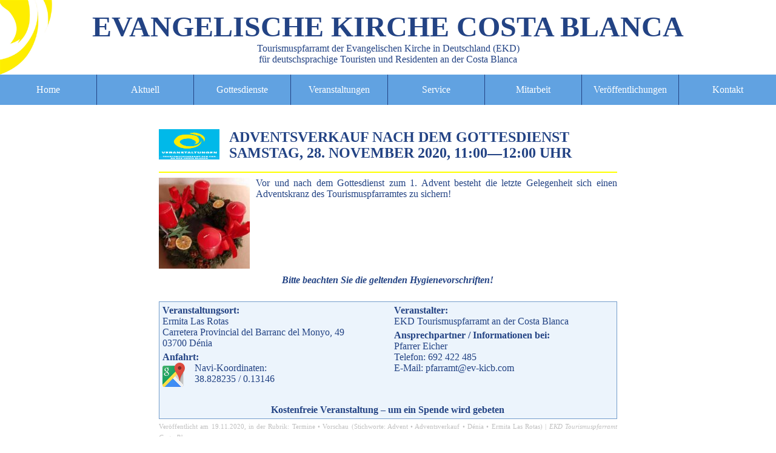

--- FILE ---
content_type: text/html; charset=UTF-8
request_url: https://ev-kicb.com/adventsverkauf-nach-dem-gottesdienst-20201128/
body_size: 7197
content:


<!DOCTYPE html>
<html lang="de" dir="ltr">
<head>
<meta charset="UTF-8" />
<title>Adventsverkauf nach dem Gottesdienst EKD Tourismuspfarramt an der Costa Blanca</title>

<meta name="twitter:image" content="https://ev-kicb.com/xTPCB/wp-content/themes/EKD/img/imgtwittercard.png">


<meta name="viewport" content="width=device-width, initial-scale=1.0, maximum-scale=1.5">
<meta name="robots" content="index, follow">
<meta name="content-language" content="de" />
<meta http-equiv="imagetoolbar" content="no" />
<meta name="publisher" content="EKD Tourismuspfarramt Costa Blanca">
<meta name="copyright" content="EKD Tourismuspfarramt Costa Blanca">
<meta name="keywords" content="EKD, evangelisch, Kirche, Gottesdienst, Tourismus, Seelsorge, Costa Blanca, Spanien, deutsch, Adventsverkauf nach dem Gottesdienst">
<meta name="page-topic" content="Adventsverkauf nach dem Gottesdienst">
<meta name="page-type" content="Information">
<meta name="classification" content="general" />
<meta name="audience" content="alle">
<meta name="revisit-after" content="7 days" />


<meta name="DC.Title" content="Adventsverkauf nach dem Gottesdienst EKD Tourismuspfarramt an der Costa Blanca" />
<meta name="DC.Description" content="Adventsverkauf nach dem Gottesdienst EKD Tourismuspfarramt an der Costa Blanca">


<meta name="DC.Subject" content="Evangelische Tourismusseelsorge an der Costa Blanca" />
<meta name="DC.Creator" content="EKD Tourismuspfarramt Costa Blanca" />
<meta name="DC.Publisher" content="EKD Tourismuspfarramt Costa Blanca">
<meta name="DC.Rights" content="EKD Tourismuspfarramt Costa Blanca">
<meta name="DC.Language" content="de">
<meta name="DC.Identifier" content="http://www.ev-kicb.com" />
<meta name="DC.Coverage" content="Europe" />
<link rel="stylesheet" media="screen" href="https://ev-kicb.com/xTPCB/wp-content/themes/EKD/style.css">
<link rel="stylesheet" media="print" href="https://ev-kicb.com/xTPCB/wp-content/themes/EKD/print.css">
<link rel="shortcut icon" href="/favicon.ico" />
<meta name="thumbnail" content="http://www.ev-kicb.com/thumbnail.png" />
<link rel="image_src" href="http://www.ev-kicb.com/thumbnail.png" />
</head>

<body id="top">
<header id="blog-header" class="wp-singular post-template-default single single-post postid-66188 single-format-standard wp-theme-EKD">
<div class="primary">
<a href="https://ev-kicb.com/" id="blog_title_link" rel="home">
<span id="blogtitle">Evangelische&nbsp;Kirche Costa&nbsp;Blanca</span><br/>
<span class="blogdescription">Tourismuspfarramt der Evangelischen&nbsp;Kirche&nbsp;in&nbsp;Deutschland&nbsp;(EKD)<br/>
<span class="notmobile">f&uuml;r deutschsprachige Touristen und Residenten an der Costa Blanca</span></span></a></div>
</header>

<nav role="navigation" id="nav">
  <input class="trigger" type="checkbox" id="mainNavButton">
  <label for="mainNavButton" onclick>Menu</label>
<ul>
<li><a href="https://ev-kicb.com/" hreflang="de" rel="bookmark" title="Startseite">Home</a></li>
<li><a href="https://ev-kicb.com/aktuell/" hreflang="de" rel="bookmark" title="Aktuelles aus dem Pfarramt">Aktuell</a></li>

<li>
  <a href="https://ev-kicb.com/gottesdienste/" aria-haspopup="true" hreflang="de" rel="bookmark" title="Gottesdienste">Gottesdienste</a>
  <ul>

    <li><a href="https://ev-kicb.com/gottesdienste/orte/" hreflang="de" rel="bookmark" title="Gottesdienst- und Veranstaltungsorte">Orte</a></li>
  </ul>
</li>

<li>
  <a href="https://ev-kicb.com/termine/" aria-haspopup="true" hreflang="de" rel="bookmark" title="Veranstaltungen">Veranstaltungen</a>
  <ul>
    <li><a href="https://ev-kicb.com/programm/" hreflang="de" rel="bookmark" title="Programm">Programm</a></li>
    <li><a href="https://ev-kicb.com/programm/vorschau/" hreflang="de" rel="bookmark" title="Programmvorschau">Programmvorschau</a></li>
  </ul>
</li>

<li>
  <a href="https://ev-kicb.com/service/" aria-haspopup="true" hreflang="de" rel="bookmark" title="Service">Service</a>
  <ul>
    <li><a href="https://ev-kicb.com/service/taufe/" hreflang="de" rel="bookmark" title="Taufe">Taufe</a></li>
    <li><a href="https://ev-kicb.com/service/konfirmation/" hreflang="de" rel="bookmark" title="Konfirmation">Konfirmation</a></li>
    <li><a href="https://ev-kicb.com/service/hochzeit/" hreflang="de" rel="bookmark" title="Hochzeit">Hochzeit</a></li>
    <li><a href="https://ev-kicb.com/service/lebenspartnerschaft/" hreflang="de" rel="bookmark" title="Lebenspartnerschaft">Lebenspartnerschaft</a></li>
    <li><a href="https://ev-kicb.com/service/bestattungen/" hreflang="de" rel="bookmark" title="Beerdigung">Beerdigung</a></li>
  </ul>
</li>


<li>
  <a href="https://ev-kicb.com/mitarbeit/" aria-haspopup="true" hreflang="de" rel="bookmark" title="Mitarbeit">Mitarbeit</a>
  <ul>
    <li><a href="https://ev-kicb.com/mitarbeit/praedikanten/" hreflang="de" rel="bookmark" title="Pr&auml;dikanten">Pr&auml;dikanten</a></li>
    <!-- <li><a href="https://ev-kicb.com/mitarbeit/besuchsdienst/" hreflang="de" rel="bookmark" title="<q>wir f&uuml;r Sie</q>">"wir f&uuml;r Sie"</a></li> -->
    <li><a href="https://ev-kicb.com/mitarbeit/oeffentlichkeitsarbeit/" hreflang="de" rel="bookmark" title="&Ouml;ffentlichkeitsarbeit">&Ouml;ffentlichkeitsarbeit</a></li>
  </ul>
</li>

<li>
  <a href="https://ev-kicb.com/veroeffentlichungen/" aria-haspopup="true" hreflang="de" rel="bookmark" title="Ver&ouml;ffentlichungen">Ver&ouml;ffentlichungen</a>
  <ul>
    <li><a href="https://ev-kicb.com/programm/" hreflang="de" rel="bookmark" title="Monatsprogramm">Monatsprogramm</a></li>
    <li><a href="https://ev-kicb.com/newsletter/" hreflang="de" rel="bookmark" title="Newsletter abonnieren">Newsletter</a></li>
    <li><a href="https://ev-kicb.com/suche/" hreflang="de" rel="bookmark" title="Suche">Suche</a></li>
  </ul>
</li>

<li>
  <a href="https://ev-kicb.com/kontakt/" aria-haspopup="true" hreflang="de" rel="bookmark" title="Kontakt">Kontakt</a>
  <ul>
    <li><a href="https://ev-kicb.com/kontakt/datenschutz/" hreflang="de" rel="bookmark" title="Datenschutz">Datenschutz</a></li>
    <li><a href="https://ev-kicb.com/kontakt/impressum/" hreflang="de" rel="bookmark" title="Impressum">Impressum</a></li>
    <li><a href="https://ev-kicb.com/kontakt/sitemap/" hreflang="de" rel="bookmark" title="Sitemap">Sitemap</a></li>
  </ul>
</li>
</ul>
</nav><main>
<div id="primary" class="flex-column-wrap">
        <article id="post-66188" class="flex-column vevent issingle post-66188 post type-post status-publish format-standard hentry category-termine category-vorschau tag-advent tag-adventsverkauf tag-denia tag-ermita-las-rotas">
<div class="vcalender nomargin">
<header class="post-header post-header-veranstaltung">
  <a  class="post-title-link url" href="https://ev-kicb.com/adventsverkauf-nach-dem-gottesdienst-20201128/" rel="bookmark" hreflang="de" title="Adventsverkauf nach dem Gottesdienst am Samstag, 28. November 2020, 11:00 Uhr">
<span class="post-thumbnail-container">    <img class="postimage" alt="Veranstaltung des EKD Tourismuspfarramtes" src="https://ev-kicb.com/logo/veranstaltung.png" />   </span>


<span class="post-title-container">
<h2 class="post-title entry-title"><span class="entry-summary summary">Adventsverkauf nach dem Gottesdienst</span><br/><time datetime="20201128T1100"><abbr  class="dtstart" title="20201128T1100">Samstag, 28. November 2020, 11:00</abbr></time>&mdash;<time datetime="20201128T1100"><abbr  class="dtend" title="20201128T1200">12:00 Uhr</abbr></time></h2></span></a>
</header>
<div class="post-content entry-content description">
    <p><img decoding="async" width="150" height="150" src="https://ev-kicb.com/xTPCB/wp-content/uploads/Adventskranz-150x150.jpg" alt="Adventskranz mit vier roten Kerzen" class="alignleft size-thumbnail wp-image-66143 landscape " />Vor und nach dem Gottesdienst zum 1. Advent besteht die letzte Gelegenheit sich einen Adventskranz des Tourismuspfarramtes zu sichern!</p>
<hr class="clear"/>
<p style="text-align:center; font-weight:bold; font-style:oblique;">Bitte beachten Sie die geltenden Hygienevorschriften!</p>
</div>
<br class="clear"/>
<div class="event-details">
<div class="event-details-flex">
<div class="event-details-location event-details-flexed location">
<span class="semibold">Veranstaltungsort:</span><br/>
<span class="">Ermita Las Rotas</span><br/>
<span class="">Carretera Provincial del Barranc del Monyo, 49</span><br/><span class="">03700</span> <span class="">Dénia</span><div class="event-details-geo"><span class="semibold">Anfahrt:</span><br/><a href="https://www.google.es/maps/@38.828235,0.13146,17z" hreflang="de" title="Karte/Routenplaner anzeigen"><img src="https://ev-kicb.com/xTPCB/wp-content/themes/EKD/img/googlemaps.png" alt="Google Maps" class="event-map"></a>Navi-Koordinaten:<br/>38.828235 / 0.13146 </div></div>
<div class="event-details-flexed">
<div class="event-details-organizer"><span class="semibold">Veranstalter:</span><br/>
<span class="">EKD Tourismuspfarramt an der Costa Blanca</span>
</div>
<div class="event-details-contact"><span class="semibold">Ansprechpartner / Informationen bei:</span><br/>
<span class="">Pfarrer Eicher</span><br/>
Telefon: 692 422 485<br/>E-Mail: pfarramt@ev-kicb.com</div>
</div>
</div>
<div class="event-details-cost">
Kostenfreie Veranstaltung &ndash; um ein Spende wird gebeten</div>
</div>
</div>
<hr class="clear"/>
<footer class="post-footer">
<small>Ver&ouml;ffentlicht am <time datetime=20201119 class="published" >19.11.2020</time>, in der Rubrik: <a href="https://ev-kicb.com/thema/termine/" rel="category tag">Termine</a> &bullet; <a href="https://ev-kicb.com/thema/vorschau/" rel="category tag">Vorschau</a> (Stichworte: <a href="https://ev-kicb.com/tag/advent/" rel="tag">Advent</a> &bullet; <a href="https://ev-kicb.com/tag/adventsverkauf/" rel="tag">Adventsverkauf</a> &bullet; <a href="https://ev-kicb.com/tag/denia/" rel="tag">Dénia</a> &bullet; <a href="https://ev-kicb.com/tag/ermita-las-rotas/" rel="tag">Ermita Las Rotas</a>)&nbsp;|&nbsp;<address class="vcard author"><span class="fn">EKD Tourismuspfarramt Costa Blanca</span></address></small>
 <script type="application/ld+json">
    { "@context": "http://schema.org",
      "id": "https://ev-kicb.com/adventsverkauf-nach-dem-gottesdienst-20201128/#event-66188",
      "@type": "Event",
      "additionalType": "BlogPosting",
      "url" : "https://ev-kicb.com/adventsverkauf-nach-dem-gottesdienst-20201128/#event-66188",
      "name": "Adventsverkauf nach dem Gottesdienst",
      "description": "Adventsverkauf nach dem Gottesdienst CP/ del Barranc del Monyo, 49 &bull; 03700 Dénia Bitte beachten Sie bestehende Hygienevorschriften!",
      "performer" : {
        "@type": "Person",
        "name":"Pfarrer Eicher"},
      "location": {
        "@type": "Place",
       "name" : "Ermita Las Rotas",
          "address": {
            "@type": "PostalAddress",
            "streetAddress": "Carretera Provincial del Barranc del Monyo, 49",
            "postalCode": "03700",
            "addressLocality": "Dénia",
            "addressRegion":"Alicante",
            "addressCountry":"Spanien"
            },
          "geo":{
            "@type":"GeoCoordinates",
            "latitude":"0.13146",
            "longitude":"38.828235"},
            "hasMap":{"@type":"Map","url": "https://goo.gl/maps/Yk9n6o6ozqrKCcXq9"}
      },
      "image":{"@type":"ImageObject",
        "url":"http://ev-kicb.com/logo/logo-veranstaltungen-1024x1.png",
        "width":1024,
        "height":1024},
      "startDate": "20201128T1100",
      "endDate": "20201128T1200",
      "inLanguage": "Deutsch",
      "audience": {
        "audienceType": "alle sind willkommen",
        "geographicArea":"Costa Blanca"},
       "isAccessibleForFree":"true",
  "mainEntityOfPage": {
    "@type": "WebPage",
    "@id": "https://ev-kicb.com/adventsverkauf-nach-dem-gottesdienst-20201128/",
    "url": "https://ev-kicb.com/adventsverkauf-nach-dem-gottesdienst-20201128/"}
    }
    </script>
  </footer>
 <script type="application/ld+json">
    { "@context": "http://schema.org",
      "id": "https://ev-kicb.com/adventsverkauf-nach-dem-gottesdienst-20201128/#event-66188",
      "@type": "Event",
      "additionalType": "BlogPosting",
      "url" : "https://ev-kicb.com/adventsverkauf-nach-dem-gottesdienst-20201128/#event-66188",
      "name": "Adventsverkauf nach dem Gottesdienst",
      "description": "Adventsverkauf nach dem Gottesdienst CP/ del Barranc del Monyo, 49 &bull; 03700 Dénia Bitte beachten Sie bestehende Hygienevorschriften!",
      "performer" : {
        "@type": "Person",
        "name":"Pfarrer Eicher"},
      "location": {
        "@type": "Place",
       "name" : "Ermita Las Rotas",
          "address": {
            "@type": "PostalAddress",
            "streetAddress": "Carretera Provincial del Barranc del Monyo, 49",
            "postalCode": "03700",
            "addressLocality": "Dénia",
            "addressRegion":"Alicante",
            "addressCountry":"Spanien"
            },
          "geo":{
            "@type":"GeoCoordinates",
            "latitude":"0.13146",
            "longitude":"38.828235"},
            "hasMap":{"@type":"Map","url": "https://goo.gl/maps/Yk9n6o6ozqrKCcXq9"}
      },
      "image":{"@type":"ImageObject",
        "url":"http://ev-kicb.com/logo/logo-veranstaltungen-1024x1.png",
        "width":1024,
        "height":1024},
      "startDate": "20201128T1100",
      "endDate": "20201128T1200",
      "inLanguage": "Deutsch",
      "audience": {
        "audienceType": "alle sind willkommen",
        "geographicArea":"Costa Blanca"},
       "isAccessibleForFree":"true",
  "mainEntityOfPage": {
    "@type": "WebPage",
    "@id": "https://ev-kicb.com/adventsverkauf-nach-dem-gottesdienst-20201128/",
    "url": "https://ev-kicb.com/adventsverkauf-nach-dem-gottesdienst-20201128/"}
    }
    </script>
  </article>
   </div>
<footer><button onClick="window.history.back()" title="zur&uuml;ck zur vorherigen Seite">zur&uuml;ck</button></footer>
<div class="info-newsletter">Um &uuml;ber die aktuellen Veranstaltungs- und Gottesdiensttermine auf dem Laufenden zu bleiben, melden Sie sich doch bei unserem <a href="https://ev-kicb.com/newsletter" hreflang="de" rel="bookmark" title="Anmeldung Newsletter" class="intern-nl">Newsletter</a> an!</div>
</main>
<aside id="sidebar">
<div class="primary">
<div class="row-event">
<section class="side-event">
<h2 class="widgettitle">N&auml;chste Gottesdienste</h2>
<ul class="side-list"><li class="vevent"><span class="vcalender"><a href="https://ev-kicb.com/gottesdienst-in-montebello-la-nucia-2/" rel="bookmark" class="url"><time datetime="20251115T1700"><abbr  class="dtstart" title="20251115T1700">15.11.25, 17:00</abbr></time> : <span class="summary">Gottesdienst in Montebello-La Nucía</span> (<span class="location">Seniorenresidenz Montebello</span>)</a></span></li><li class="vevent"><span class="vcalender"><a href="https://ev-kicb.com/gottesdienst-in-denia-15/" rel="bookmark" class="url"><time datetime="20251116T1000"><abbr  class="dtstart" title="20251116T1000">16.11.25, 10:00</abbr></time> : <span class="summary">Gottesdienst in Dénia</span> (<span class="location">Ermita Las Rotas</span>)</a></span></li><li class="vevent"><span class="vcalender"><a href="https://ev-kicb.com/gottesdienst-in-denia-16/" rel="bookmark" class="url"><time datetime="20251123T1000"><abbr  class="dtstart" title="20251123T1000">23.11.25, 10:00</abbr></time> : <span class="summary">Gottesdienst in Dénia</span> (<span class="location">Ermita Las Rotas</span>)</a></span></li><li class="vevent"><span class="vcalender"><a href="https://ev-kicb.com/gottesdienst-am-1-advent-in-denia/" rel="bookmark" class="url"><time datetime="20251130T1000"><abbr  class="dtstart" title="20251130T1000">30.11.25, 10:00</abbr></time> : <span class="summary">Gottesdienst am 1. Advent in Dénia</span> (<span class="location">Ermita Las Rotas</span>)</a></span></li><li class="vevent"><span class="vcalender"><a href="https://ev-kicb.com/gottesdienst-mit-abendmahl-in-montebello-la-nucia-5/" rel="bookmark" class="url"><time datetime="20251206T1700"><abbr  class="dtstart" title="20251206T1700">06.12.25, 17:00</abbr></time> : <span class="summary">Gottesdienst mit Abendmahl in Montebello-La Nucía</span> (<span class="location">Seniorenresidenz Montebello</span>)</a></span></li></ul>
<div class="buttonx"><a href="https://ev-kicb.com/gottesdienste" title="alle Gottesdiensttermine anzeigen" class="button">Alle Gottesdienste</a></div>
</section>

<section class="side-event">
<h2 class="widgettitle">N&auml;chste Veranstaltungen</h2>

<ul class="side-list"><li class="vevent"><span class="vcalender"><a href="https://ev-kicb.com/talk-spezial-film-und-gespraech/" rel="bookmark" class="url"><time datetime="20251114T1600"><abbr  class="dtstart" title="20251114T1600">14.11.25, 16:00</abbr></time> : <span class="summary">Talk-Spezial | Film und Gespräch</span> (<span class="location">The COMM</span>)</a></span></li><li class="vevent"><span class="vcalender"><a href="https://ev-kicb.com/gottesdienst-in-montebello-la-nucia-2/" rel="bookmark" class="url"><time datetime="20251115T1700"><abbr  class="dtstart" title="20251115T1700">15.11.25, 17:00</abbr></time> : <span class="summary">Gottesdienst in Montebello-La Nucía</span> (<span class="location">Seniorenresidenz Montebello</span>)</a></span></li><li class="vevent"><span class="vcalender"><a href="https://ev-kicb.com/gottesdienst-in-denia-15/" rel="bookmark" class="url"><time datetime="20251116T1000"><abbr  class="dtstart" title="20251116T1000">16.11.25, 10:00</abbr></time> : <span class="summary">Gottesdienst in Dénia</span> (<span class="location">Ermita Las Rotas</span>)</a></span></li><li class="vevent"><span class="vcalender"><a href="https://ev-kicb.com/sprechstunde-im-tourismuspfarramt-16/" rel="bookmark" class="url"><time datetime="20251118T1000"><abbr  class="dtstart" title="20251118T1000">18.11.25, 10:00</abbr></time> : <span class="summary">Sprechstunde im Tourismuspfarramt</span> (<span class="location">Tourismuspfarramt</span>)</a></span></li><li class="vevent"><span class="vcalender"><a href="https://ev-kicb.com/boule-kugelspiel-im-parc-de-torrecremada/" rel="bookmark" class="url"><time datetime="20251118T1030"><abbr  class="dtstart" title="20251118T1030">18.11.25, 10:30</abbr></time> : <span class="summary">Boule &#8211; Kugelspiel</span> (<span class="location">Torrecremada </span>)</a></span></li></ul>
<div class="buttonx"><a href="https://ev-kicb.com/termine" title="alle Veranstaltungstermine anzeigen" class="button">Alle Veranstaltungen</a></div><p>
</section>
</div>
<script type="application/ld+json">{"@context":"http://schema.org","@type":"ItemList","itemListElement":[{"@type":"ListItem","position":1,"url":"https://ev-kicb.com/gottesdienst-in-montebello-la-nucia-2/"},{"@type":"ListItem","position":2,"url":"https://ev-kicb.com/gottesdienst-in-denia-15/"},{"@type":"ListItem","position":3,"url":"https://ev-kicb.com/gottesdienst-in-denia-16/"},{"@type":"ListItem","position":4,"url":"https://ev-kicb.com/gottesdienst-am-1-advent-in-denia/"},{"@type":"ListItem","position":5,"url":"https://ev-kicb.com/gottesdienst-mit-abendmahl-in-montebello-la-nucia-5/"},{"@type":"ListItem","position":6,"url":"https://ev-kicb.com/talk-spezial-film-und-gespraech/"},{"@type":"ListItem","position":7,"url":"https://ev-kicb.com/sprechstunde-im-tourismuspfarramt-16/"},{"@type":"ListItem","position":8,"url":"https://ev-kicb.com/boule-kugelspiel-im-parc-de-torrecremada/"}]}</script>
<div class="row-side">
<section class="widget">
<h2 class="widgettitle">Vor Ort</h2>
<p>Bei Fragen und Problemen stehen wir Ihnen gerne zur Seite.<br/>So erreichen Sie uns:<br/></p>
<p><i class="semibold">Sprechstunde</i>:<br/>Dienstag von 10 bis 12 Uhr im Pfarramt/D&eacute;nitreff und nach Vereinbarung<br/><br/><i class="semibold">Telefon</i>: +34 692 422 485<br/><br/><i class="semibold">Email</i>: pfarramt@ev-kicb.com</p>
</section>

<section class="widget">
<h2 class="widgettitle">Newsletter</h2>
<p>Immer gut informiert mit dem Newsletter des Tourismuspfarramtes: aktuell, kostenlos und schnell.</p>
<div class="buttonx"><a href="https://ev-kicb.com/veroeffentlichungen/newsletter" class="button">Jetzt abonnieren</a></div>
<hr style="border-bottom:1px solid #234384;"/> <br/>
<p>Oder folgen Sie uns auf unseren Social-Media-Kan&auml;len: </p>
<p style="text-align:center;"><a href="https://www.facebook.com/ekdcostablanca" class="intern">Facebook.com/EKDcostablanca </a></p>


</section>

<section class="widget">
<div class="eigenwerbung">
<h2 class="noshow">Fr�hst�ckstreff J�vea</h2>
<a href="https://ev-kicb.com/?s=javea" title="Fr&uuml;hst&uuml;ckstreff J&aacute;vea" hreflang="de"><img src="https://ev-kicb.com/xTPCB/wp-content/themes/EKD/img/javea.png" class="logo-ekd" alt="Fr&uuml;hst&uuml;ckstreff in J&aacute;vea"/></a>
</div>

<div class="eigenwerbung">
<h2 class="noshow">Fr�hst�ckstreff Albir</h2>
<a href="https://ev-kicb.com/?s=albir" title="Fr&uuml;hst&uuml;ckstreff Albir" hreflang="de"><img src="https://ev-kicb.com/xTPCB/wp-content/themes/EKD/img/albir.png" class="logo-ekd" alt="Fr&uuml;hst&uuml;ckstreff in Albir"/></a>
</div>

</section>





<section class="widget">
<div class="eigenwerbung">
<div class="eigenwerbung">
<h2 class="noshow">Fr�hst�ckstreff D�nia</h2>
<a href="https://ev-kicb.com/?s=denia" title="Fr&uuml;hst&uuml;ckstreff D&eacute;nia" hreflang="de"><img src="https://ev-kicb.com/xTPCB/wp-content/themes/EKD/img/denia.png" class="logo-ekd" alt="Fr&uuml;hst&uuml;ckstreff D&eacute;nia"/></a>
</div>
</div>


<div class="eigenwerbung">
<h2 class="noshow">EKD Evangelische Kirche in Deutschland</h2>
<a href="http://www.ekd.de/" title="EKD Evangelische Kirche in Deutschland" hreflang="de"><img src="https://ev-kicb.com/xTPCB/wp-content/themes/EKD/img/ekd-text-color.png" class="logo-ekd" alt="Logo EKD Evangelische Kirche in Deutschland"/></a>
</div>

</section>
</div>
</div>
</aside><aside id="sidebar-nav" class="hentry">
<div class="primary">
<div class="row row-a">
<div class="item-logo">
    <h3 class="noshow entry-title"><abbr title="Evangelische Kirche in Deutschland">EKD</abbr> Evangelische Tourismusseelsorge</h3>
    <a rel="bookmark" href="https://www.auslandsgemeinden.de/" title="Evangelische Auslandsgemeinden - EKD Evangelische Kirche in Deutschland" hreflang="de"><img src="https://ev-kicb.com/xTPCB/wp-content/themes/EKD/img/ekd-ts-news.png" alt="Logo Evangelische Tourismusseelsorge" class="logo-tourismusseelsorge"/></a>
  </div>

<div class="item-text entry-content">
<h3 class="entry-summary">Urlaubsseelsorge in Spanien und Portugal</h3>
<p>Sie verbringen Ihren Urlaub nicht an der Costa Blanca? Schade.<br/>Aber auch an diesen Orten in Spanien und Portugal finden Sie uns:</p>
<p><a href="http://www.ekd-costadelsol.de/" title="Evangelisches Tourismuspfarramt der EKD an der Costa del Sol" class="extern" rel="tag">Costa&nbsp;del&nbsp;Sol&nbsp;/&nbsp;Marbella</a> | <a href="http://www.kirche-balearen.net/" title="Deutschsprachige evangelische Gemeinde auf den Balearen" class="extern" rel="tag">Mallorca</a> | <a href="http://www.kirche-gc.de/" title="Evangelisches Tourismuspfarramt der EKD Gran Canaria" class="extern" rel="tag">Gran&nbsp;Canaria</a> | <a href="http://www.kirche-auf-fuerteventura.de/" title="Tourismus-Pfarramt der Evangelischen Kirche auf Fuerteventura" class="extern" rel="tag">Fuerteventura</a> | <a href="http://www.kircheauflanzarote.de/" title="Tourismuspfarramt der Evangelischen Kirche in Deutschland (EKD) auf Lanzarote" class="extern" rel="tag">Lanzarote</a> | <a href="http://www.evangelische-kirche-teneriffa.de/" title="Evangelische Kirche deutscher Sprache in Teneriffa/La Gomera/La Palma/El Hierro" class="extern" rel="tag">Teneriffa/La&nbsp;Gomera/La&nbsp;Palma/El&nbsp;Hierro</a> | <a href="http://www.friedenskirche.es/" class="extern" title="Deutschsprachige Evangelische Kirche Madrid" rel="tag">Madrid</a> | <a href="http://www.deg-barcelona.es/" class="extern" title="Deutschsprachige Evangelische Kirche Barcelona" rel="tag">Barcelona</a> | <a href="http://www.evangelische-gemeinde-nordspanien.info" class="extern" title="Evangelische Gemeinde deutscher Sprache in Nordspanien" rel="tag">Bilbao</a> | <a href="https://www.dekl.org/" class="extern" title="Deutsche Evangelische Kirchengemeinde in Lissabon (DEKL)" rel="tag">Lissabon</a></p>
</div>

</div><!-- row -->




<div class="item-foot description">
<br>
<br>
<b>Bankverbindung</b><br>
<br>
Bank: Santander Bank<br>
Kontoinhaberin: Evangelische Kirche in Deutschland<br>
<br>
<b>IBAN: ES23 0049 6749 7420 1630 9452</b><br>
<br>
Bitte geben Sie als Verwendungszweck immer “Spende Tourismuspfarramt Costa Blanca” an, damit Ihre Spende auch korrekt zugewiesen werden kann!<br>
<br>
Spenden und Spendenbescheinigung<br>
Das Tourismuspfarramt ist für seine Arbeit auf Spenden angewiesen. Zuwendungsbescheinigungen für in Deutschland steuerpflichtige Personen können, da wir ein Pfarramt der EKD sind, direkt ausgestellt werden. Für in Spanien Steuerpflichtige werden die Bescheinigungen über uns durch die Deutschsprachige Evangelische Gemeinde Madrid ausgestellt.<br>
<br>
<br>
<p>Weitere Informationen zu deutschsprachigen evangelischen Urlaubsgottesdiensten im europ&auml;ischen Ausland finden Sie auf der Homepage der <abbr title="Evangeliche Kirche in Deutschland">EKD</abbr> unter dem Stichwort: <a href="http://www.ekd.de/international/tourismus/index.html" class="extern" rel="tag"><u>Kirche&nbsp;im&nbsp;Tourismus</u></a></p>
</div>

</div><!-- primary -->
</aside><footer id="blog-footer">
<div class="primary">
<div class="impressum"><a href="https://ev-kicb.com/impressum" title="Impressum" rel="license">Impressum</a> | <a href="https://ev-kicb.com/newsletter" rel="bookmark" title="Newsletter">Newsletter</a> | <a href="https://ev-kicb.com/datenschutz" rel="bookmark" title="Datenschutz">Datenschutz</a> | <a href="https://ev-kicb.com/sitemap" rel="bookmark" title="Sitemap">Sitemap</a></div>


<div class="row vcard">

<div class="item">
<b><a class="fn org url" href="http://www.ev-kicb.com" rel="bookmark" title="Kontaktinformation: Tourismuspfarramt der EKD an der Costa&nbsp;Blanca"><span class="organization-unit">Tourismuspfarramt der <span class="organization-name"><abbr title="Evangelische Kirche in Deutschland">EKD</abbr></span> an der Costa&nbsp;Blanca</span></a></b>
    <br/>
    <span class="adr">
      <span class="street-address">Avenida Les Corts Valencianes,&nbsp;3</span><br/>
      <span class="postal-code">03700</span> <span class="locality">D&eacute;nia</span> (<span class="region">Alicante</span>)<br/>
      <span class="country-name">Spanien</span>
    </span>
</div>

<div class="item">
 <span class="tel">Telefon: <span class="value">+34</span> <span class="value">692</span> <span class="value">422</span> <span class="value">485</span></span><br>
      <span>Internet: <a href="http://www.ev-kicb.com" rel="bookmark" title="Tourismuspfarramt der EKD an der Costa Blanca" >ev-kicb.com</a></span><br />
      <span  class="email">E-Mail: <a href="mailto:pfarrer@ev-kicb.com"  class="value">pfarrer@ev-kicb.com</a></span>
</div>

<div class="item item-c">
<span class="geo">
        <span class="x-google"><a href="https://goo.gl/maps/rmMmwtp8ws22" title="Lage auf Google Maps anzeigen"><img src="https://ev-kicb.com/xTPCB/wp-content/themes/EKD/img/googleicon.png" alt="Google Maps" class="social"/></a></span>
         <span class="noshow"><span class="latitude" title="N 38&grad;50'23.2">38.8397697</span> / <span class="longitude" title="E 0&grad;05'47.4">0.0964927</span></span>
      </span>

    <span class="x-facebook"><a href="https://www.facebook.com/ekdcostablanca"  class="value" title="Ihr Tourismuspfarramt bei Facebook: facebook.com/ekdcostablanca"><img src="https://ev-kicb.com/xTPCB/wp-content/themes/EKD/img/facebook.png" alt="facebook" class="social"/></a></span>

    <span class="x-rss"><a href="https://ev-kicb.com/feed/" title="RSS-Feed"><abbr title="Really Simple Syndication"><img src="https://ev-kicb.com/xTPCB/wp-content/themes/EKD/img/rss.png" alt="RSS" class="social"/></abbr></a></span>
</div>

</div>
<address class="copy">&copy;&nbsp;2017-24&nbsp;Tourismuspfarramt&nbsp;der&nbsp;<abbr title="Evangelische Kirche in Deutschland">EKD</abbr> an&nbsp;der&nbsp;Costa&nbsp;Blanca</address>
</div>
<!-- 39 queries in 0,236 -->
</footer>
</body>
</html>

<script type="application/ld+json">
{"@context":["http://schema.org",{"@language":"de"}],
"@type":"WebSite",
"id":"#website",
"url": "https://ev-kicb.com",
"name":"EKD Tourismuspfarramt an der Costa Blanca",
"alternateName":"EKD Tourismuspfarramt an der Costa Blanca",
"description": "Evangelische Tourismusseelsorge &#8211; Tourismuspfarramt der Evangelischen Kirche in Deutschland (EKD) für deutschsprachige Touristen und Residenten an der Costa Blanca",
"keywords":"EKD, evangelisch, Kirche, Gottesdienst, Tourismus, Seelsorge, Costa Blanca, Spanien, deutsch, Adventsverkauf nach dem Gottesdienst",
"author":{
  "@id":"#pfarramt"},
"publisher":{
  "@id":"#pfarramt"},
"potentialAction":{
  "@type": "SearchAction",
  "target": "https://ev-kicb.com//suche/?s={search_term}",
  "query-input": "required name=search_term" },
"mainEntity":{"@id":"#pfarramt"}}
</script>

<script type="application/ld+json">
{"@context":["http://schema.org",{"@language":"de"}],
"@type":"Organization",
"id":"#pfarramt",
"name":"Tourismuspfarramt der EKD an der Costa Blanca",
"alternateName":"EKD Tourismuspfarramt Costa Blanca",
"sameAs":["https://www.facebook.com/ekdcostablanca",
"description":"Evangelische Tourismusseelsorge, Gottesdienste und Veranstaltungen",
"url":"http://ev-kicb.com",
"email":"mailto:pfarramt@ev-kicb.com",
"telephone":"+34 692 422 485",
"address":{
  "id":"#postadresse",
  "@type":"PostalAddress",
  "streetAddress":"Av. de Les Corts Valencianes, 3",
  "postalCode":"03700",
  "addressLocality":"D&eacute;nia",
  "addressRegion":"Alicante",
  "addressCountry":"Spanien"},
"logo":{
  "@type":"ImageObject",
  "url":"http://www.ev-kicb.com/logo/logo-pfarramt-1024x1024.png"},
"image":{
  "@type":"ImageObject",
  "url":"http://www.ev-kicb.com/logo/logo-pfarramt-660x330.png"},
"parentOrganization":{
  "@type":"Organization",
  "name":"Evangelische Kirche in Deutschland (EKD)",
  "alternateName": "Evangelische Kirche in Deutschland",
  "url":"https://www.ekd.de",
  "logo":{
    "@type": "ImageObject",
    "url": "https://www.ekd.de",
    "height": 1056,
    "width": 1875}},
"location":{
  "@type":"Church",
  "address":{"@id":"#postadresse"},
  "alternateName":"Denitreff",
  "geo":{
    "@type":"GeoCoordinates",
    "latitude":"38.8397697",
    "longitude":"0.0964927"},
    "hasMap":{"@type":"Map","url": "https://goo.gl/maps/rmMmwtp8ws22"},
  "openingHours":"Di, Fr 10-12",
  "openingHoursSpecification":[
    {"description":"Sprechstunde am Dienstag",
      "dayOfWeek":"http://schema.org/Tuesday",
      "opens":"10:00:00",
      "closes":"12:00:00"},
    {"description":"Sprechstunde am Freitag",
      "dayOfWeek":"http://schema.org/Friday",
      "opens":"10:00:00",
      "closes":"12:00:00"}]
}}</script>

--- FILE ---
content_type: text/css
request_url: https://ev-kicb.com/xTPCB/wp-content/themes/EKD/style.css
body_size: 5014
content:
/* FARBEN:
    Gelb      #faef12 / RGB 250 239 018 rgba(250,239,018,1)
    Blau      #234384 / RGB 001 073 155 rgba(001,073,155,1)
    Hellblau  #61a2e1 / RGB 097 162 225 rgba(097,162,225,1)(fuer Hintergruende)
*/
@import url('style-fonts.css') all;
* {margin:0;padding:0;color:#234384;font-size:100%;font-family:'Source Sans Pro','sans-serif';font-variant-ligatures:common-ligatures;}
html {text-align:center;}
body {margin:0 auto; width:100%;text-align:center;
  -webkit-animation: bugfix infinite 1s;
  /* needed for checkbox hack */
}

header, main, nav, footer, aside, section {display: block;}
.primary {margin:0 auto;}
.noshow {display:none;}

a {text-decoration:none;}
a.intern {text-decoration:underline;font-weight:600;}
a:hover {text-decoration:underline;}

p {margin:0.5em 0;}
b, strong {font-weight:600;}
.semibold {font-weight:700;}
.extrabold {font-weight:900;}
.light {font-weight:300;}
.extralight {font-weight:100;}
small {font-size:0.70rem;}
.smaller {font-size:85%;}
.centered, .center { text-align:center;}
.hinweis {font-size:1.25em; color:red;}

h1, h2, h3, h4, h5, h6 {
  white-space:pre-line;
  -webkit-hyphens: none;
  -moz-hyphens: none;
  hyphens: none;
  text-align:left;}
h1 {font-size:1.50rem; text-transform:uppercase; font-weight:900;}
h2 {font-size:1.25rem; text-transform:uppercase; font-weight:700;}
h3 {font-size:1.12rem; font-weight:600;}
h4 {font-size:1.00rem; font-weight:600;}
h5 {font-size:0.75rem; font-weight:600;}
h6 {font-size:0.50rem; font-weight:600;}


#blog-header {background-image: url(img/Logo-Pfarramt2017.png); background-size:contain;  background-repeat: no-repeat; background-origin: border-box; margin:0 auto; padding:1em 0; text-align:center; max-width:1920px;
background-color:#fff;padding:1em 0;}
#blog_title_link, #blog_title_link:hover {text-decoration:none}
#blogtitle {font-size:3em;text-transform:uppercase;font-weight:900;}


#blog-footer {background-color:#61a2e1;min-height:20%;}
#blog-footer * {color:#000;}
.impressum {text-align:right;padding:1em 5px 0 0;}
.copy {margin-top:1em; padding:1em 0;font-size:0.9rem;font-weight:100;}
.copy > abbr {text-decoration:none;}
.x-google, .x-facebook, .x-rss {border:none;}



@-webkit-keyframes bugfix { from { padding: 0; } to { padding: 0; }}
/* needed for checkbox hack */
#nav {position: relative; text-align:left;}
#nav ul {display: none;width: 100%;list-style: none;margin: 0px;padding: 0px;}
#nav ul li a {display: block;
padding: 1em;
background: #61a2e1;
color: white;
text-decoration: none;
border-right: 1px solid #234384;}
#nav ul li a:hover {background: #234384;}
#nav ul li:last-of-type a {border-right: 0px;}
#nav ul li ul li a {padding-left: 1.5em;}
#nav ul li ul li ul li a {padding-left: 3.125em;}
#nav input.trigger {position: absolute;top: -9999px;left: -9999px;}
#nav input.trigger:checked ~ ul, #nav input.trigger:checked ~ ul li ul {display: block !important;}
@media (min-width: 914px) {#nav input.trigger:checked ~ ul, #nav input.trigger:checked ~ ul li ul {
/* older flexbox */
display: -webkit-box;display: -moz-box;display: box;-webkit-box-orient: horizontal;-moz-box-orient: horizontal;box-orient: horizontal;
/* newer flexbox */
display: flex;flex-direction: row;}}
#nav label {position: relative;display: block;min-height: 2em;padding: .45em;font-size: 1.1em;margin: 0;cursor: pointer;background: #234384;line-height: 2em;color: #bfe1fb;}
#nav label:after {position: absolute;right: 1em;top: .2em;content: "\2261";font-size: 1.8em;color: white;}
@media (min-width: 914px) {
#nav ul {
/* older flexbox */
display: -ms-flexbox;flex-direction: -ms-row;display: -webkit-box;display: -moz-box;display: box;-webkit-box-orient: horizontal;-moz-box-orient: horizontal;box-orient: horizontal;
/* newer flexbox */
display: flex;flex-direction: row;}
#nav ul li {position: relative;text-align: center;
/* older flexbox */-ms-flex: 1;-webkit-box-flex: 1;-moz-box-flex: 1;box-flex: 1;
/* newer flexbox */
flex: 1;}
#nav ul li ul {display: none !important;position: absolute;top: 3.0625em;left: 0;display: block;width: 12.5em;z-index: 200;}
#nav ul li ul li {text-align: left;}
#nav ul li ul li ul {z-index: 300;top: 0px;left: 12.4em;}
#nav ul li ul li ul li a {padding-left: 30px !important;}
#nav ul li:hover > ul {display: block !important;}
#nav label {display: none;}}

#sidebar {background-color:#234384;}
.row-event {
  display: -webkit-flex;
  display: flex;
  -webkit-flex-flow: row wrap;
          flex-flow: row wrap;
  -webkit-justify-content:center;
          justify-content:center;
  -webkit-align-content:center;
          align-content:center;
  -webkit-align-items:stretch;
          align-items:stretch;
  padding:0.25em}
.side-event {
  -webkit-flex: 1 0 0;
          flex: 1 0 0;
  text-align:left;
  max-width:900px;
  min-width:48%;
  margin:0.25em;
  padding:5px;
  background-color:#fff;}
.side-event ul {list-style:none; margin-left:4em; text-indent:-4em;}
.side-event ul li {line-height:1.3em;margin-bottom:5px;}
.side-event a, .side-event abbr {text-decoration:none;}
.side-event ul li time, .side-event .summary {font-weight:600;}
.row-side {
  display: -webkit-flex;
  display: flex;
  -webkit-flex-flow: row wrap;
          flex-flow: row wrap;
  -webkit-justify-content:center;
          justify-content:center;
  -webkit-align-content:center;
          align-content:center;
  -webkit-align-items:stretch;
          align-items:stretch;
  padding:0.25em}
.widget {
  -webkit-flex: 1 0 250px;
          flex: 1 0 250px;
  text-align:left;
  max-width:500px;
  margin:0.25em;
  padding:5px;
  background-color:#fff;}
.widgettitle {text-transform:uppercase; margin-bottom:5px; font-size:1.1em;border-bottom:1px solid #faef12;border-top:1px solid #faef12;}
.eigenwerbung {margin-bottom:1em;border-bottom:5px solid #234384;}
.eigenwerbung:last-of-type {margin-bottom:0em; margin-top:1em; border:none;}

/* Beitrags-Navigation (Pagination) und Buttons */
div.nav-cont {width:100%;}
.navigation.pagination {text-align:center;margin:1.5em auto;background-color:#fff;}
.navigation.pagination .nav-links {margin:0 auto;text-align:center;}
.page-numbers {border:1px solid #234384;border-radius: 2px;display: inline-block;padding: 5px 10px;margin: 0 2px 0 0;line-height: 1;text-decoration: none;font-weight: 400;font-size:1.25em;}
.dots {border:none; color:#C0C0C0;}
.page-numbers {color:#234384;}
.page-numbers.current {padding: 5px 10px;}
span.page-numbers.current, a:hover.page-numbers {background-color:#234384;color:#fff;text-decoration:none;}

button, .buttonx, .more-link-container,.more-info-link-container {text-align:center;margin:1em 0; background-color:#fff;}
button, .buttonx a, .more-link-container a, .more-info-link-container a {border:1px solid #234384; border-radius:5px; padding:5px 10px;font-weight:600;text-decoration:none;}
button:hover, .buttonx a:hover, .more-link-container a:hover, .more-info-link-container a:hover  {color:#fff; background-color:#234384}

.edit-link {text-align:center; margin:1em 0;}
.edit-link a {border:1px solid red; color:red; border-radius:5px; padding:5px;text-decoration:none;}
.edit-link a:hover {color:#fff; background-color:red}

button, .page-numbers, .buttonx a, .more-link-container a, .more-info-link-container a, .edit-link a  {-webkit-transition:background-color 1s ease;-webkit-transition:color 1s ease;transition:background-color 1s ease;transition:color 1s ease;}

.row {
  display: -webkit-flex;
  display: flex;
  -webkit-flex-flow: row wrap;
          flex-flow: row wrap;
  -webkit-justify-content:center;
          justify-content:center;
  -webkit-align-content:center;
          align-content:center;
  -webkit-align-items:flex-end;
          align-items:flex-end;}
.item {
  -webkit-flex: 1 0 250px;
          flex: 1 0 250px;
  text-align:left;
  max-width:500px;
  margin-top:0.5em;
  padding:0 5px;}
#sidebar-nav {background-color:#fff;padding-top:1em;}
.item-c {text-align:center;align-self:center;}
.row-a {-webkit-justify-content:flex-start;justify-content:flex-start;}
.item-logo {max-width:280px; text-align:left; align-self:flex-start;}
.item-text {-webkit-flex: 1 0 250px; flex: 1 0 250px; text-align:left; padding:0 1em;}
.item-foot {text-align:left; padding:1em;}

/* FRONT-CONTENT */
.r1 {margin:1em auto; max-width:1200px;}

#c1, #c2, #c3 {}

.itemframe {
  display: -webkit-flex;
  display: flex;
  -webkit-flex-flow: row wrap;
          flex-flow: row wrap;
  -webkit-flex: 1 1 350px;
          flex: 1 1 350px;
  -webkit-justify-content:space-between;
          justify-content:space-between;
  -webkit-align-items: flex-start;
          align-items: flex-start;
  padding:0; margin:0;}

@media (max-width: 899px) { /* wenn groesser als 900 */
.itemframe {
  display: -webkit-flex;
  display: flex;
  -webkit-flex-flow: column;
          flex-flow: column;
  -webkit-align-items: flex-start;
          align-items: flex-start;}}

.front-post {padding:0 5px;
  -webkit-flex: 1 0 350px;
          flex: 1 0 350px;
  max-width:350px;}

.flex-he { width:100%;}
.flex-he h2 {border-left:1em solid #234384;color:#fff;background-color:#61a2e1;padding:0.5em 1em;margin:0 auto;text-transform:uppercase; font-weight:900;letter-spacing:1px}


.nav-fp {display:block;}

#welcome {margin:1em auto;}
.welcome-title {font-size:1.25rem;font-weight:900;text-transform:uppercase;max-width:200mm;margin:0 auto;border-bottom:3px solid #faef12;text-align:center;letter-spacing:1px;}
.page,.welcome-page, .flex-column {text-align:justify; max-width:200mm; margin:0 auto; padding:0.5em;}
.page-header {margin-top:2em;}
.page-title {font-size:1.5rem;font-weight:900;text-transform:uppercase;letter-spacing:1px;}

.post-header {border-bottom:2px solid yellow;}
.post-header .post-title-link, .post-header abbr {text-decoration:none;}
.post-title {text-transform:uppercase;font-size:1.5rem;line-height:1.1;text-align:left;}
.xstart {font-size:1.25rem; line-height:1; margin-top:2px;}
.post-footer * {color:silver; line-height:1em;}
.post-footer address {display:inline;}
.article-divider {width:50%; visibility:visible; margin:1em auto; border:none; border-bottom:1px dotted silver;}
.notsingle:first-of-type, .issingle {margin-top:2em;}
.notsingle:last-of-type, .issingle{margin-bottom:2em; padding-bottom:0;}

hr {visibility:hidden;}
hr.clear {clear:both;margin:0; padding:0}

.front-post {margin-bottom:0em; padding-bottom:0.5em;}
.front-post .post-header {text-transform:uppercase; font-size:1em; padding:0.5em 0 5px 0;border-bottom:1px solid #faef12;}
.front-post .post-title {font-size:1rem;}
.front-post .post-sub-title {text-align:left;margin-top:0;margin-bottom:0;}
.front-post .post-content-front {text-align:left;}
.post-footer-front {color:silver; text-align:left;}
.post-footer-front * {color:silver; text-align:left;}
.post-footer-front small:first-of-type {display:none:}


.vevent .post-header {border-bottom:2px solid yellow;min-height:70px;}
.vevent .post-header .post-title-link, .post-header abbr {text-decoration:none;}
.vevent .post-header .post-thumbnail-container {float:left; margin-right:1em; margin:0 1em 0 0; padding:0;}
.vevent .post-title {text-transform:uppercase;font-size:1.5rem;line-height:1.1;text-align:left;}
.vevent .xstart {font-size:1.25rem; line-height:1; margin-top:2px;}
.vevent .post-footer * {color:silver; line-height:1em;}
.vevent .post-footer address {display:inline;}
.vevent .article-divider {width:50%; visibility:visible; margin:1em auto; border:none; border-bottom:1px dotted silver;}

.event-details {
  background-color:rgba(097,162,225,0.12);
  border:1px solid rgba(001,073,155,0.5);
  margin:0;
  padding:0;
  text-align:left;}
.event-details-flex {margin:0; padding:0;
  display: -webkit-flex;
  display: flex;
  -webkit-flex-flow: row wrap ;
          flex-flow: row wrap;
  -webkit-justify-content:flex-start;
          justify-content:flex-start;}
.event-details-flexed {
  -webkit-flex: 1 1 300px;
          flex: 1 1 300px;}
.event-details-location{margin:5px;}
.event-details-geo{margin:5px 0;}
.event-details-organizer{margin:5px;}
.event-details-contact{margin:5px;}
.event-details-cost{margin:5px; font-weight:600;text-align:center;  white-space:pre-line;
  -webkit-hyphens: none;
  -moz-hyphens: none;
  hyphens: none;}

/* TABELLE MIT PROGRAMM */
.programm-table {width:200mm;}
table#news-header {width:100%; border-collapse: collapse; text-align:left; table-layout:fixed;}
table#news-header td {vertical-align:top; padding:0; text-align: left;}
tr#ekd-ts td:first-child {width:7.5cm; vertical-align:top;}
tr#ekd-ts td:first-child img.news-logo {width:7cm;margin:2.5mm;}
p.news-title {color:#234384;font-size:18pt; font-weight:bold; margin:0;}
p.news-subtitle {color:#000000;font-size:16pt; font-weight:bold; margin:0;}
p.news-datum {color:#234384;font-size:18pt; font-weight:bold ;margin:0;}
p.news-adresse {color:#000000;font-size:12pt; margin:0;}
p.news-ansprechpartner {color:#000000;font-size:12pt; font-weight:bold; margin:0;}
table#programm {width:100%; border-collapse: collapse; text-align:left;font-size:11pt;}
thead {word-wrap:normal;font-weight:600;}
th#p-day {width:15%;}
th#p-ort {width:10%;}
th#p-event {width:65.0%}
#programm tbody tr td:nth-child(1) {}
#programm tbody tr td:nth-child(2) {}
#programm tbody tr td:nth-child(3) {}
#programm tbody tr td:nth-child(4) {font-size:0.8em}
#programm tbody tr td:nth-child(5) {padding-left:5px;}
#programm tbody tr td:nth-child(4)::first-line {font-weight:600;}
#programm tbody tr:nth-child(odd) {background-color:#f9f9f9}
tr {border-bottom:1px solid silver;vertical-align:top;}
tr.gd * {color:red;}
table#programm tfoot > tr > td { font-size:10pt; padding:5px; text-align:center; background-color:#fff}

@media print {
table#programm {font-size:11pt;}}

.adresse {display:inline-block;}
.info-newsletter {background-color:#61a2e1; color:#fff; font-weight:600; padding:1em 0;margin:1em 0;}
.intern-nl {color:#fff; text-decoration:underline;}

/* IMAGES */
img {border:none;font-size:10px;color:silver;}
img:not(.portrait) {width:100%;}
img.social {max-width:50px; max-height:50px;}
img.event-map {width:37px; height:40px; float:left; margin-right:1rem;}

.type-quote .postimage {display:block; float:none; margin:auto; max-width:100px;}

@media (min-width: 599px) {
.type-quote .postimage {float:right; margin-left:1em; max-width:150px;}}

.img-frontpage {max-width:70px; max-height:70px; float:left; margin-right:1em;}
/* Full resolution (original size uploaded)*/
.size-full {width:100%;}
/* Large resolution (1024 x 1024 max height 1024px)*/
.size-large {max-width:1024px; }
/* Medium Large (added in WP 4.4) resolution (768 x 0 infinite height)*/
.size-medium_large {max-width:768px;}
/* Medium resolution (300 x 300 max height 300px)*/
.size-medium {max-width:300px;}
/*  > CUSTOM 100 pixels wide by 100 pixels tall, soft proportional crop mode*/
.size-small {max-width:100px;}
/*  > CUSTOM 60 pixels wide by 60 pixels tall, soft proportional crop mode*/
.size-download {max-width:60px;}
/* Thumbnail (150 x 150 hard cropped)*/
.size-thumbnail {max-width:150px; max-height:150px;}
/*  > CUSTOM 70 pixels wide by 70 pixels tall, hard crop mode*/
.post-thumbnail {height:50px; width:100px;}

.postimage, .default-post-header {height:50px; max-width:100px;} /*height:50px; width:100px;*/

@media all and (width:100%; max-width: 600px) {
        .alignright, .alignleft {float:none;text-align:center;display:block;margin:0 auto; }
        .imagecontainer.alignright > img.size-thumbnail{float:right; margin-left:1em;}
}

figure, picture {padding:0; text-align:center; margin-top:0.5em;}
figcaption,.caption {display:block; font-size:smaller;color:silver;font-style:italic;font-weight:300;text-align:center;}

.post-thumbnail-container {float:left; margin-right:1em;}
.alignright {float:right; margin-left:1em;}
.alignleft {float:left; margin-right:1em;}
span:not(:lang(de)) {font-style:italic}


blockquote {padding:1em;margin:1em;border-left:1em solid #234384;max-width:30em;background-color:#fff;}
blockquote cite {margin-top:1em;margin-left:2em;}



#page-404 h2, #page-404 h3 {margin-top:2em;}
#page-404 h2 {font-weight:600;}
#page-404 .list-404 {margin-left:1em;}
.search404 {text-align:center; padding:1em;}
.search404 .search-form {font-size:1.1em;margin:2em auto 5em;width:100%; max-width:30em;}
.search404 .screen-reader-text {display:none;}
.search404 .search-field {border:1px solid #234384;padding:2px;font-weight:light;}
.search404 .search-submit {background-color:#fff; color:#234384; cursor:pointer; border:1px solid #234384; border-radius:5px;padding:0 1em;}
.search404 .search-submit:hover {background-color:#234384; color:#fff; border:1px solid #234384;}


.post-content ul, .page-content ul {margin-left:1em;}
.search-result {margin:1em 0;}
.search-result:last-of-type {margin-bottom:3em;}
.search-result .post-title {font-size:1.25em; font-weight:bold;}
.search-meta,.search-meta * {font-size:smaller; color:gray;}

.tnp.tnp-subscription {}
.tnp-field.tnp-field-email {margin:10px;}
.tnp-field.tnp-field-email label {margin-right:1em;font-weight:600;}
.tnp-lists {margin:10px;}
.tnp-field.tnp-field-list{}
.tnp-preference{}
.tnp-field.tnp-field-profile {margin:10px;}
.tnp-field.tnp-field-profile label {margin-right:1em;font-weight:600;}
.tnp-field.tnp-field-button {margin:10px;}
.tnp-submit {background-color:#234384; color:white; cursor:pointer; border:1px solid #234384;border-radius:5px;padding:5px 10px;}
.tnp-submit:hover {background-color:white; color:#234384; border:1px solid #234384;}


.article-flex {
  display: -webkit-flex;
  -webkit-flex-flow: row;
  display: flex;
  flex-flow: row;
  -webkit-justify-content:space-around;
  justify-content:space-around;
  margin:2em 0;}

.article-flex-item {
  width:30%;
  -webkit-flex: 0 0 1;
  flex: 0 0 1;
  border:1px solid #61a2e1;
  border-radius:2px;
  padding:5px;
  margin:0 0 1em 0;}
.article-flex-item {
  text-align:left;}
.article-flex-item h2 {
  text-align:center;
  margin:0;
  padding:0;
  font-size:1.1em;
  font-weight:600;
  text-transform:none;
  text-align:left;}

@media all and (max-width : 600px) {
.article-flex {
  display: -webkit-flex;
  -webkit-flex-flow: column;
  display: flex;
  flex-flow: column;
  -webkit-justify-content:space-around;
  justify-content:space-around;
  margin:2em 0;}

.article-flex-item {
  width:95%;
  -webkit-flex: 0 0 1;
  flex: 0 0 1;
  border:1px solid #61a2e1;
  border-radius:2px;
  padding:5px;
  margin:0;}
.article-flex-item {
  text-align:justify;
  margin-bottom:1em;}
.article-flex-item h3 {
  text-align:center;
  margin:0;
  padding:0;}}


/* HOCHZEITS-PROMOTION */
#sidebar-promotion {margin:0; padding:1em 2em;;
background-image: url(img/hochzeit2017.png);
background-size:cover;
background-repeat: no-repeat;
background-position: left center;
background-origin: border-box;
background-color:#61a2e1;}
.promotion * {color:white;text-align:right;}
.promolink, .promolink:hover {text-decoration:none;}
.promotitle{text-align:right;font-weight:900;color:white; text-transform:uppercase;font-size:250%;text-shadow: 0 0 5px #234384;margin-bottom:0.1em;}
.promosubtitle {color:white;text-align:right;font-size:175%;font-weight:600;text-shadow: 0 0 5px #234384;margin-top:0;}
.promotext {text-align:right;font-weight:600;text-shadow: 0 0 5px #fff;color:white;font-size:1.25em;}
.promotext b {font-weight:900;}
.more-container-promo {color:white;}

@media (max-width: 660px) {
.promotext{font-size:100%;}}


@media (max-width: 660px) {
.promotitle{font-size:150%;}
.promosubtitle {font-size:125%;}}


/* Breaking-Points */
@media (max-width: 281px) {
  * {font-size:9pt;}}

@media (max-width: 599px) {
  article p, section * {text-align:left;}
  #blogtitle {font-size:1.5rem;}
  .blogdescription{display:none;}
  .vevent .post-header .post-thumbnail-container {display:none;}
  img.size-large.portrait, img.size-medium_large.portrait, img.size-medium.portrait {max-width:100%;}}

@media screen and (min-width: 600px) {
        .primary { max-width: 599px }
        #blogtitle {font-size:1.75rem;}
        img.size-large.portrait, img.size-medium_large.portrait {max-width:100%;}
}
@media screen and (min-width: 900px) {
        .primary { max-width: 900px }
        #blogtitle {font-size:2.5rem;}
        img.size-large.portrait {max-width:100%;}
}
@media screen and (min-width: 1200px) {
        .primary { max-width: 1200px }
        #blogtitle {font-size:3.0rem}
        img.size-large.portrait {max-width:100%;}
}
@media screen and (min-width: 1800px) {
        .primary { max-width: 1800px }
}

--- FILE ---
content_type: text/css
request_url: https://ev-kicb.com/xTPCB/wp-content/themes/EKD/print.css
body_size: 1074
content:
/* FARBEN:
    Gelb      #faef12 / RGB 250 239 018 rgba(250,239,018,1)
    Blau      #234384 / RGB 001 073 155 rgba(001,073,155,1)
    Hellblau  #61a2e1 / RGB 097 162 225 rgba(097,162,225,1)(fuer Hintergruende)
*/

* {margin:0;padding:0;color:#234384;font-size:10pt;font-family:'Open Sans','sans serif';font-variant-ligatures:common-ligatures;}
html {text-align:center;background-color:#fff;}
body {margin:0 auto; text-align:center;}
header, main, nav, footer, aside, section {display: block;}
a {text-decoration:none;}
span:not(:lang(de)) {font-style:italic}
.printnews {width:100%; text-align:left; font-size:2em;}
.printA4 {width:200mm; margin:0 auto;background-color:#fff;text-align:center;}

/* TABELLE MIT PROGRAMM */
table {page-break-after:avoid;}
table#news-header {width:100%; border-collapse: collapse; text-align:left; table-layout:fixed;border-bottom:2px solid #234384;}
table#news-header td {vertical-align:top; padding:0; text-align: left;}
tr#ekd-ts td:first-child {width:7.5cm; vertical-align:top;}
tr#ekd-ts td:first-child img.news-logo {width:70mm;margin:0 5mm 0 0;}
p.news-title {color:#234384;font-size:18pt; font-weight:900; margin:0;#234384}
p.news-subtitle {color:#000000;font-size:16pt; font-weight:600; margin:0;}
p.news-adresse {color:#000000; font-size:12pt; margin:0; font-weight:500;}
p.news-ansprechpartner {color:#000000;font-size:12pt; font-weight:600; margin:0;}
p.news-homepage {color:#234384;font-size:12pt; font-weight:600; margin:0;}

table#programm {width:100%; border-collapse: collapse; text-align:left;}

thead {word-wrap:normal;font-weight:600;}
th#p-day {width:15%;}
th#p-ort {width:10%;}
th#p-event {width:65.0%}
#programm tbody tr td:nth-child(1) {}
#programm tbody tr td:nth-child(2) {}
#programm tbody tr td:nth-child(3) {}
#programm tbody tr td:nth-child(4) {font-size:0.8em}
#programm tbody tr td:nth-child(5) {padding-left:5px;}
#programm tbody tr td:nth-child(4)::first-line {font-weight:600;}
#programm tbody tr:nth-child(odd) {background-color:#f9f9f9}
tr {border-bottom:1px solid silver;vertical-align:top;color:#505050;}
tr.gd * {color:red;}
p.tablefoot {text-align:center;font-size:10pt;margin-top:1em; border:none; padding:5px;color:#000;background-color:#fff;}

footer{text-align:right;padding:0 2em;}
.copy {text-align:center;color:#000; font-style:italic;font-weight:100;}
button {padding:2px 5px; border:none; background-color:transparent; color:#000;font-size:18pt;}
.noprint, .no-print {display:none;visibility:hidden}
.clear {clear:both; display:none;visibility:hidden}

@page {
  size: A4;
  margin: 0.5cm;}

@page :right :header {
    content: last(section), , "Seite " decimal(pageno);
    font-variant: small-caps
}

--- FILE ---
content_type: text/css
request_url: https://ev-kicb.com/xTPCB/wp-content/themes/EKD/style-fonts.css
body_size: 411
content:
/*
Theme Name: Denia
Theme URI: unknown
Description: Preliminary
Author: m
Author URI: unknown
Version: 0.1
Tags: no tags yet

License: private use only
License URI: none

General comments (optional).
*/

*{
  font-family:'Source Sans Pro', Arial, Helvetica, sans-serif;}


@font-face {
    font-family: 'Source Sans Pro';
    src: url('/fonts/SourceSansPro-Regular.otf') format('opentype');
    font-weight: 400;
    font-style: normal;
    font-stretch:normal;}

@font-face {
    font-family: 'Source Sans Pro';
    src: url('/fonts/SourceSansPro-It.otf') format('opentype');
    font-weight: 400;
    font-style: italic;
    font-stretch:normal;}

@font-face {
    font-family: 'Source Sans Pro';
    src: url('/fonts/SourceSansPro-ExtraLight.otf') format('opentype');
    font-weight: 100;
    font-style: normal;
    font-stretch:normal;}

@font-face {
    font-family: 'Source Sans Pro';
    src: url('/fonts/SourceSansPro-ExtraLightIt.otf') format('opentype');
    font-weight: 100;
    font-style: italic;
    font-stretch:normal;}

@font-face {
    font-family: 'Source Sans Pro';
    src: url('/fonts/SourceSansPro-Light.otf') format('opentype');
    font-weight: 300;
    font-style: normal;
    font-stretch:normal;}

@font-face {
    font-family: 'Source Sans Pro';
    src: url('/fonts/SourceSansPro-LightIt.otf') format('opentype');
    font-weight: 300;
    font-style: italic;
    font-stretch:normal;}

@font-face {
    font-family: 'Source Sans Pro';
    src: url('/fonts/SourceSansPro-Semibold.otf') format('opentype');
    font-weight: 500;
    font-style: normal;
    font-stretch:normal;}

@font-face {
    font-family: 'Source Sans Pro';
    src: url('/fonts/SourceSansPro-SemiboldIt.otf') format('opentype');
    font-weight: 500;
    font-style: italic;
    font-stretch:normal;}

@font-face {
    font-family: 'Source Sans Pro';
    src: url('/fonts/SourceSansPro-Bold.otf') format('opentype');
    font-weight: 600;
    font-style: normal;
    font-stretch:normal;}

@font-face {
    font-family: 'Source Sans Pro';
    src: url('/fonts/SourceSansPro-BoldIt.otf') format('opentype');
    font-weight: 600;
    font-style: italic;
    font-stretch:normal;}

@font-face {
    font-family: 'Source Sans Pro';
    src: url('/fonts/SourceSansPro-Black.otf') format('opentype');
    font-weight: 800;
    font-style: normal;
    font-stretch:normal;}

@font-face {
    font-family: 'Source Sans Pro';
    src: url('/fonts/SourceSansPro-Black.otf') format('opentype');
    font-weight: 800;
    font-style: italic;
    font-stretch:normal;}